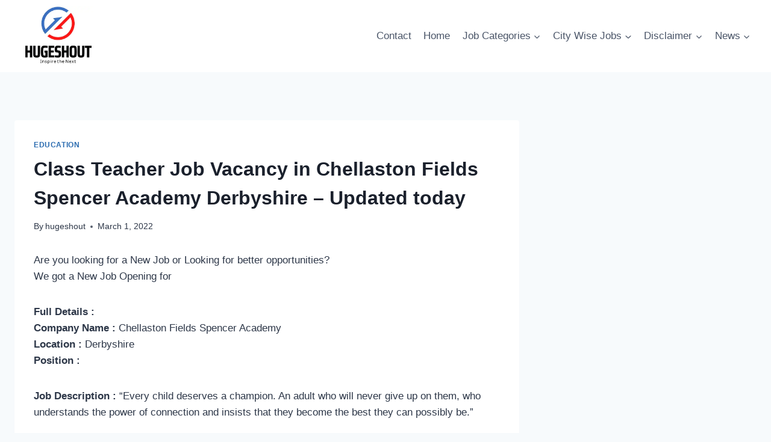

--- FILE ---
content_type: text/html; charset=utf-8
request_url: https://www.google.com/recaptcha/api2/aframe
body_size: 265
content:
<!DOCTYPE HTML><html><head><meta http-equiv="content-type" content="text/html; charset=UTF-8"></head><body><script nonce="8c82T2cTJMJvMAp00gCL0g">/** Anti-fraud and anti-abuse applications only. See google.com/recaptcha */ try{var clients={'sodar':'https://pagead2.googlesyndication.com/pagead/sodar?'};window.addEventListener("message",function(a){try{if(a.source===window.parent){var b=JSON.parse(a.data);var c=clients[b['id']];if(c){var d=document.createElement('img');d.src=c+b['params']+'&rc='+(localStorage.getItem("rc::a")?sessionStorage.getItem("rc::b"):"");window.document.body.appendChild(d);sessionStorage.setItem("rc::e",parseInt(sessionStorage.getItem("rc::e")||0)+1);localStorage.setItem("rc::h",'1767792006346');}}}catch(b){}});window.parent.postMessage("_grecaptcha_ready", "*");}catch(b){}</script></body></html>